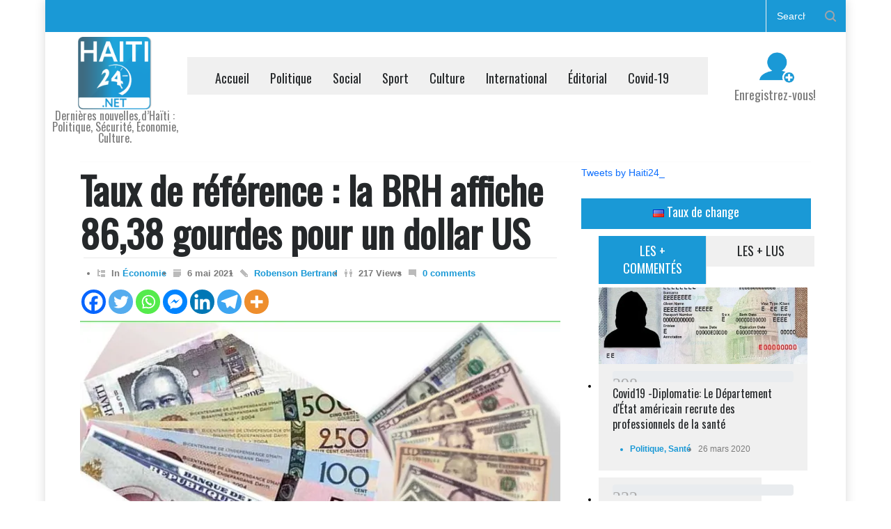

--- FILE ---
content_type: text/html; charset=utf-8
request_url: https://www.google.com/recaptcha/api2/aframe
body_size: 249
content:
<!DOCTYPE HTML><html><head><meta http-equiv="content-type" content="text/html; charset=UTF-8"></head><body><script nonce="kqmdGXpOrwRiuTpybhM4wA">/** Anti-fraud and anti-abuse applications only. See google.com/recaptcha */ try{var clients={'sodar':'https://pagead2.googlesyndication.com/pagead/sodar?'};window.addEventListener("message",function(a){try{if(a.source===window.parent){var b=JSON.parse(a.data);var c=clients[b['id']];if(c){var d=document.createElement('img');d.src=c+b['params']+'&rc='+(localStorage.getItem("rc::a")?sessionStorage.getItem("rc::b"):"");window.document.body.appendChild(d);sessionStorage.setItem("rc::e",parseInt(sessionStorage.getItem("rc::e")||0)+1);localStorage.setItem("rc::h",'1768498462915');}}}catch(b){}});window.parent.postMessage("_grecaptcha_ready", "*");}catch(b){}</script></body></html>